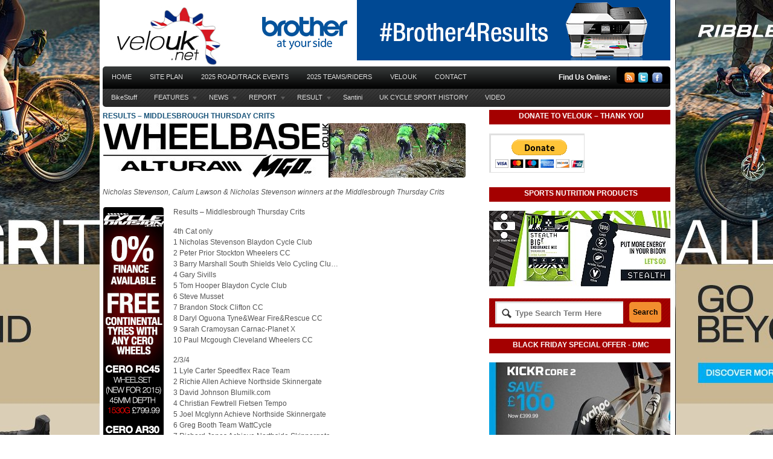

--- FILE ---
content_type: text/html; charset=UTF-8
request_url: https://www.velouk.net/2015/07/03/results-middlesbrough-thursday-crits-3/
body_size: 17245
content:
<!DOCTYPE html PUBLIC "-//W3C//DTD XHTML 1.0 Transitional//EN" "http://www.w3.org/TR/xhtml1/DTD/xhtml1-transitional.dtd">
<html xmlns="http://www.w3.org/1999/xhtml">
<head profile="http://gmpg.org/xfn/11">
<title>Results &#8211; Middlesbrough Thursday Crits | velouk.net</title>
<meta http-equiv="Content-Type" content="text/html; charset=UTF-8" />

<link rel="stylesheet" type="text/css" href="https://www.velouk.net/wp-content/themes/boldnews/style.css" media="screen" />
<link rel="alternate" type="application/rss+xml" title="RSS 2.0" href="https://www.velouk.net/feed/" />
<link rel="pingback" href="https://www.velouk.net/wp/xmlrpc.php" />
      
<meta name='robots' content='max-image-preview:large' />
<link rel="alternate" title="oEmbed (JSON)" type="application/json+oembed" href="https://www.velouk.net/wp-json/oembed/1.0/embed?url=https%3A%2F%2Fwww.velouk.net%2F2015%2F07%2F03%2Fresults-middlesbrough-thursday-crits-3%2F" />
<link rel="alternate" title="oEmbed (XML)" type="text/xml+oembed" href="https://www.velouk.net/wp-json/oembed/1.0/embed?url=https%3A%2F%2Fwww.velouk.net%2F2015%2F07%2F03%2Fresults-middlesbrough-thursday-crits-3%2F&#038;format=xml" />
		<!-- This site uses the Google Analytics by MonsterInsights plugin v9.10.0 - Using Analytics tracking - https://www.monsterinsights.com/ -->
		<!-- Note: MonsterInsights is not currently configured on this site. The site owner needs to authenticate with Google Analytics in the MonsterInsights settings panel. -->
					<!-- No tracking code set -->
				<!-- / Google Analytics by MonsterInsights -->
		<style id='wp-img-auto-sizes-contain-inline-css' type='text/css'>
img:is([sizes=auto i],[sizes^="auto," i]){contain-intrinsic-size:3000px 1500px}
/*# sourceURL=wp-img-auto-sizes-contain-inline-css */
</style>
<style id='wp-emoji-styles-inline-css' type='text/css'>

	img.wp-smiley, img.emoji {
		display: inline !important;
		border: none !important;
		box-shadow: none !important;
		height: 1em !important;
		width: 1em !important;
		margin: 0 0.07em !important;
		vertical-align: -0.1em !important;
		background: none !important;
		padding: 0 !important;
	}
/*# sourceURL=wp-emoji-styles-inline-css */
</style>
<style id='wp-block-library-inline-css' type='text/css'>
:root{--wp-block-synced-color:#7a00df;--wp-block-synced-color--rgb:122,0,223;--wp-bound-block-color:var(--wp-block-synced-color);--wp-editor-canvas-background:#ddd;--wp-admin-theme-color:#007cba;--wp-admin-theme-color--rgb:0,124,186;--wp-admin-theme-color-darker-10:#006ba1;--wp-admin-theme-color-darker-10--rgb:0,107,160.5;--wp-admin-theme-color-darker-20:#005a87;--wp-admin-theme-color-darker-20--rgb:0,90,135;--wp-admin-border-width-focus:2px}@media (min-resolution:192dpi){:root{--wp-admin-border-width-focus:1.5px}}.wp-element-button{cursor:pointer}:root .has-very-light-gray-background-color{background-color:#eee}:root .has-very-dark-gray-background-color{background-color:#313131}:root .has-very-light-gray-color{color:#eee}:root .has-very-dark-gray-color{color:#313131}:root .has-vivid-green-cyan-to-vivid-cyan-blue-gradient-background{background:linear-gradient(135deg,#00d084,#0693e3)}:root .has-purple-crush-gradient-background{background:linear-gradient(135deg,#34e2e4,#4721fb 50%,#ab1dfe)}:root .has-hazy-dawn-gradient-background{background:linear-gradient(135deg,#faaca8,#dad0ec)}:root .has-subdued-olive-gradient-background{background:linear-gradient(135deg,#fafae1,#67a671)}:root .has-atomic-cream-gradient-background{background:linear-gradient(135deg,#fdd79a,#004a59)}:root .has-nightshade-gradient-background{background:linear-gradient(135deg,#330968,#31cdcf)}:root .has-midnight-gradient-background{background:linear-gradient(135deg,#020381,#2874fc)}:root{--wp--preset--font-size--normal:16px;--wp--preset--font-size--huge:42px}.has-regular-font-size{font-size:1em}.has-larger-font-size{font-size:2.625em}.has-normal-font-size{font-size:var(--wp--preset--font-size--normal)}.has-huge-font-size{font-size:var(--wp--preset--font-size--huge)}.has-text-align-center{text-align:center}.has-text-align-left{text-align:left}.has-text-align-right{text-align:right}.has-fit-text{white-space:nowrap!important}#end-resizable-editor-section{display:none}.aligncenter{clear:both}.items-justified-left{justify-content:flex-start}.items-justified-center{justify-content:center}.items-justified-right{justify-content:flex-end}.items-justified-space-between{justify-content:space-between}.screen-reader-text{border:0;clip-path:inset(50%);height:1px;margin:-1px;overflow:hidden;padding:0;position:absolute;width:1px;word-wrap:normal!important}.screen-reader-text:focus{background-color:#ddd;clip-path:none;color:#444;display:block;font-size:1em;height:auto;left:5px;line-height:normal;padding:15px 23px 14px;text-decoration:none;top:5px;width:auto;z-index:100000}html :where(.has-border-color){border-style:solid}html :where([style*=border-top-color]){border-top-style:solid}html :where([style*=border-right-color]){border-right-style:solid}html :where([style*=border-bottom-color]){border-bottom-style:solid}html :where([style*=border-left-color]){border-left-style:solid}html :where([style*=border-width]){border-style:solid}html :where([style*=border-top-width]){border-top-style:solid}html :where([style*=border-right-width]){border-right-style:solid}html :where([style*=border-bottom-width]){border-bottom-style:solid}html :where([style*=border-left-width]){border-left-style:solid}html :where(img[class*=wp-image-]){height:auto;max-width:100%}:where(figure){margin:0 0 1em}html :where(.is-position-sticky){--wp-admin--admin-bar--position-offset:var(--wp-admin--admin-bar--height,0px)}@media screen and (max-width:600px){html :where(.is-position-sticky){--wp-admin--admin-bar--position-offset:0px}}

/*# sourceURL=wp-block-library-inline-css */
</style><style id='global-styles-inline-css' type='text/css'>
:root{--wp--preset--aspect-ratio--square: 1;--wp--preset--aspect-ratio--4-3: 4/3;--wp--preset--aspect-ratio--3-4: 3/4;--wp--preset--aspect-ratio--3-2: 3/2;--wp--preset--aspect-ratio--2-3: 2/3;--wp--preset--aspect-ratio--16-9: 16/9;--wp--preset--aspect-ratio--9-16: 9/16;--wp--preset--color--black: #000000;--wp--preset--color--cyan-bluish-gray: #abb8c3;--wp--preset--color--white: #ffffff;--wp--preset--color--pale-pink: #f78da7;--wp--preset--color--vivid-red: #cf2e2e;--wp--preset--color--luminous-vivid-orange: #ff6900;--wp--preset--color--luminous-vivid-amber: #fcb900;--wp--preset--color--light-green-cyan: #7bdcb5;--wp--preset--color--vivid-green-cyan: #00d084;--wp--preset--color--pale-cyan-blue: #8ed1fc;--wp--preset--color--vivid-cyan-blue: #0693e3;--wp--preset--color--vivid-purple: #9b51e0;--wp--preset--gradient--vivid-cyan-blue-to-vivid-purple: linear-gradient(135deg,rgb(6,147,227) 0%,rgb(155,81,224) 100%);--wp--preset--gradient--light-green-cyan-to-vivid-green-cyan: linear-gradient(135deg,rgb(122,220,180) 0%,rgb(0,208,130) 100%);--wp--preset--gradient--luminous-vivid-amber-to-luminous-vivid-orange: linear-gradient(135deg,rgb(252,185,0) 0%,rgb(255,105,0) 100%);--wp--preset--gradient--luminous-vivid-orange-to-vivid-red: linear-gradient(135deg,rgb(255,105,0) 0%,rgb(207,46,46) 100%);--wp--preset--gradient--very-light-gray-to-cyan-bluish-gray: linear-gradient(135deg,rgb(238,238,238) 0%,rgb(169,184,195) 100%);--wp--preset--gradient--cool-to-warm-spectrum: linear-gradient(135deg,rgb(74,234,220) 0%,rgb(151,120,209) 20%,rgb(207,42,186) 40%,rgb(238,44,130) 60%,rgb(251,105,98) 80%,rgb(254,248,76) 100%);--wp--preset--gradient--blush-light-purple: linear-gradient(135deg,rgb(255,206,236) 0%,rgb(152,150,240) 100%);--wp--preset--gradient--blush-bordeaux: linear-gradient(135deg,rgb(254,205,165) 0%,rgb(254,45,45) 50%,rgb(107,0,62) 100%);--wp--preset--gradient--luminous-dusk: linear-gradient(135deg,rgb(255,203,112) 0%,rgb(199,81,192) 50%,rgb(65,88,208) 100%);--wp--preset--gradient--pale-ocean: linear-gradient(135deg,rgb(255,245,203) 0%,rgb(182,227,212) 50%,rgb(51,167,181) 100%);--wp--preset--gradient--electric-grass: linear-gradient(135deg,rgb(202,248,128) 0%,rgb(113,206,126) 100%);--wp--preset--gradient--midnight: linear-gradient(135deg,rgb(2,3,129) 0%,rgb(40,116,252) 100%);--wp--preset--font-size--small: 13px;--wp--preset--font-size--medium: 20px;--wp--preset--font-size--large: 36px;--wp--preset--font-size--x-large: 42px;--wp--preset--spacing--20: 0.44rem;--wp--preset--spacing--30: 0.67rem;--wp--preset--spacing--40: 1rem;--wp--preset--spacing--50: 1.5rem;--wp--preset--spacing--60: 2.25rem;--wp--preset--spacing--70: 3.38rem;--wp--preset--spacing--80: 5.06rem;--wp--preset--shadow--natural: 6px 6px 9px rgba(0, 0, 0, 0.2);--wp--preset--shadow--deep: 12px 12px 50px rgba(0, 0, 0, 0.4);--wp--preset--shadow--sharp: 6px 6px 0px rgba(0, 0, 0, 0.2);--wp--preset--shadow--outlined: 6px 6px 0px -3px rgb(255, 255, 255), 6px 6px rgb(0, 0, 0);--wp--preset--shadow--crisp: 6px 6px 0px rgb(0, 0, 0);}:where(.is-layout-flex){gap: 0.5em;}:where(.is-layout-grid){gap: 0.5em;}body .is-layout-flex{display: flex;}.is-layout-flex{flex-wrap: wrap;align-items: center;}.is-layout-flex > :is(*, div){margin: 0;}body .is-layout-grid{display: grid;}.is-layout-grid > :is(*, div){margin: 0;}:where(.wp-block-columns.is-layout-flex){gap: 2em;}:where(.wp-block-columns.is-layout-grid){gap: 2em;}:where(.wp-block-post-template.is-layout-flex){gap: 1.25em;}:where(.wp-block-post-template.is-layout-grid){gap: 1.25em;}.has-black-color{color: var(--wp--preset--color--black) !important;}.has-cyan-bluish-gray-color{color: var(--wp--preset--color--cyan-bluish-gray) !important;}.has-white-color{color: var(--wp--preset--color--white) !important;}.has-pale-pink-color{color: var(--wp--preset--color--pale-pink) !important;}.has-vivid-red-color{color: var(--wp--preset--color--vivid-red) !important;}.has-luminous-vivid-orange-color{color: var(--wp--preset--color--luminous-vivid-orange) !important;}.has-luminous-vivid-amber-color{color: var(--wp--preset--color--luminous-vivid-amber) !important;}.has-light-green-cyan-color{color: var(--wp--preset--color--light-green-cyan) !important;}.has-vivid-green-cyan-color{color: var(--wp--preset--color--vivid-green-cyan) !important;}.has-pale-cyan-blue-color{color: var(--wp--preset--color--pale-cyan-blue) !important;}.has-vivid-cyan-blue-color{color: var(--wp--preset--color--vivid-cyan-blue) !important;}.has-vivid-purple-color{color: var(--wp--preset--color--vivid-purple) !important;}.has-black-background-color{background-color: var(--wp--preset--color--black) !important;}.has-cyan-bluish-gray-background-color{background-color: var(--wp--preset--color--cyan-bluish-gray) !important;}.has-white-background-color{background-color: var(--wp--preset--color--white) !important;}.has-pale-pink-background-color{background-color: var(--wp--preset--color--pale-pink) !important;}.has-vivid-red-background-color{background-color: var(--wp--preset--color--vivid-red) !important;}.has-luminous-vivid-orange-background-color{background-color: var(--wp--preset--color--luminous-vivid-orange) !important;}.has-luminous-vivid-amber-background-color{background-color: var(--wp--preset--color--luminous-vivid-amber) !important;}.has-light-green-cyan-background-color{background-color: var(--wp--preset--color--light-green-cyan) !important;}.has-vivid-green-cyan-background-color{background-color: var(--wp--preset--color--vivid-green-cyan) !important;}.has-pale-cyan-blue-background-color{background-color: var(--wp--preset--color--pale-cyan-blue) !important;}.has-vivid-cyan-blue-background-color{background-color: var(--wp--preset--color--vivid-cyan-blue) !important;}.has-vivid-purple-background-color{background-color: var(--wp--preset--color--vivid-purple) !important;}.has-black-border-color{border-color: var(--wp--preset--color--black) !important;}.has-cyan-bluish-gray-border-color{border-color: var(--wp--preset--color--cyan-bluish-gray) !important;}.has-white-border-color{border-color: var(--wp--preset--color--white) !important;}.has-pale-pink-border-color{border-color: var(--wp--preset--color--pale-pink) !important;}.has-vivid-red-border-color{border-color: var(--wp--preset--color--vivid-red) !important;}.has-luminous-vivid-orange-border-color{border-color: var(--wp--preset--color--luminous-vivid-orange) !important;}.has-luminous-vivid-amber-border-color{border-color: var(--wp--preset--color--luminous-vivid-amber) !important;}.has-light-green-cyan-border-color{border-color: var(--wp--preset--color--light-green-cyan) !important;}.has-vivid-green-cyan-border-color{border-color: var(--wp--preset--color--vivid-green-cyan) !important;}.has-pale-cyan-blue-border-color{border-color: var(--wp--preset--color--pale-cyan-blue) !important;}.has-vivid-cyan-blue-border-color{border-color: var(--wp--preset--color--vivid-cyan-blue) !important;}.has-vivid-purple-border-color{border-color: var(--wp--preset--color--vivid-purple) !important;}.has-vivid-cyan-blue-to-vivid-purple-gradient-background{background: var(--wp--preset--gradient--vivid-cyan-blue-to-vivid-purple) !important;}.has-light-green-cyan-to-vivid-green-cyan-gradient-background{background: var(--wp--preset--gradient--light-green-cyan-to-vivid-green-cyan) !important;}.has-luminous-vivid-amber-to-luminous-vivid-orange-gradient-background{background: var(--wp--preset--gradient--luminous-vivid-amber-to-luminous-vivid-orange) !important;}.has-luminous-vivid-orange-to-vivid-red-gradient-background{background: var(--wp--preset--gradient--luminous-vivid-orange-to-vivid-red) !important;}.has-very-light-gray-to-cyan-bluish-gray-gradient-background{background: var(--wp--preset--gradient--very-light-gray-to-cyan-bluish-gray) !important;}.has-cool-to-warm-spectrum-gradient-background{background: var(--wp--preset--gradient--cool-to-warm-spectrum) !important;}.has-blush-light-purple-gradient-background{background: var(--wp--preset--gradient--blush-light-purple) !important;}.has-blush-bordeaux-gradient-background{background: var(--wp--preset--gradient--blush-bordeaux) !important;}.has-luminous-dusk-gradient-background{background: var(--wp--preset--gradient--luminous-dusk) !important;}.has-pale-ocean-gradient-background{background: var(--wp--preset--gradient--pale-ocean) !important;}.has-electric-grass-gradient-background{background: var(--wp--preset--gradient--electric-grass) !important;}.has-midnight-gradient-background{background: var(--wp--preset--gradient--midnight) !important;}.has-small-font-size{font-size: var(--wp--preset--font-size--small) !important;}.has-medium-font-size{font-size: var(--wp--preset--font-size--medium) !important;}.has-large-font-size{font-size: var(--wp--preset--font-size--large) !important;}.has-x-large-font-size{font-size: var(--wp--preset--font-size--x-large) !important;}
/*# sourceURL=global-styles-inline-css */
</style>

<style id='classic-theme-styles-inline-css' type='text/css'>
/*! This file is auto-generated */
.wp-block-button__link{color:#fff;background-color:#32373c;border-radius:9999px;box-shadow:none;text-decoration:none;padding:calc(.667em + 2px) calc(1.333em + 2px);font-size:1.125em}.wp-block-file__button{background:#32373c;color:#fff;text-decoration:none}
/*# sourceURL=/wp-includes/css/classic-themes.min.css */
</style>
<link rel='stylesheet' id='background-manager-pub-css' href='https://www.velouk.net/wp-content/plugins/background-manager/resources/css/pub.css?ver=1.2.5.2' type='text/css' media='all' />
<script type="text/javascript">/* <![CDATA[ */window.background_manager_ajax={"url":"https:\/\/www.velouk.net\/wp\/wp-admin\/admin-ajax.php","action":"background-manager"};/* ]]> */</script>
<script type="text/javascript" src="https://www.velouk.net/wp/wp-includes/js/jquery/jquery.min.js?ver=3.7.1" id="jquery-core-js"></script>
<script type="text/javascript" src="https://www.velouk.net/wp/wp-includes/js/jquery/jquery-migrate.min.js?ver=3.4.1" id="jquery-migrate-js"></script>
<script type="text/javascript" src="https://www.velouk.net/wp-content/themes/boldnews/includes/js/superfish.js?ver=6.9" id="superfish-js"></script>
<script type="text/javascript" src="https://www.velouk.net/wp-content/themes/boldnews/includes/js/general.js?ver=6.9" id="woo-general-js"></script>
<script type="text/javascript" id="background-manager-functions-js-extra">
/* <![CDATA[ */
var myatu_bgm = {"current_background":{"id":190098,"url":"https://www.velouk.net/wp-content/uploads/2025/05/2025-Ultra-GRAVEL_Skin.jpg","alt":"","desc":"\u003Cp\u003EAllGrit Banner\u003C/p\u003E\n","caption":"2025 Ultra GRAVEL_Skin","link":"https://www.ribblecycles.co.uk/ribble-ultra-race/?utm_source=velouk&utm_medium=display&utm_campaign=ultra-race","thumb":"https://www.velouk.net/wp-content/uploads/2025/05/2025-Ultra-GRAVEL_Skin-150x150.jpg","bg_link":"https://www.ribblecycles.co.uk/bikes/gravel-bikes/?utm_source=velouk&utm_medium=display&utm_campaign=gravel-range","transition":"crossfade","transition_speed":0},"change_freq":"0","active_gallery":"49183","is_fullsize":"false","is_preview":"false","initial_ease_in":"false","info_tab_thumb":"true","bg_click_new_window":"true","bg_track_clicks":"false","bg_track_clicks_category":"Background Manager","display_on_mobile":"true"};
//# sourceURL=background-manager-functions-js-extra
/* ]]> */
</script>
<script type="text/javascript" src="https://www.velouk.net/wp-content/plugins/background-manager/resources/js/functions.js?ver=1.2.5.2" id="background-manager-functions-js"></script>
<script type="text/javascript" src="https://www.velouk.net/wp-content/plugins/background-manager/resources/js/flux.js?ver=1.2.5.2" id="background-manager-flux-js"></script>
<script type="text/javascript" src="https://www.velouk.net/wp-content/plugins/background-manager/resources/js/pub.js?ver=1.2.5.2" id="background-manager-pub-js"></script>
<link rel="https://api.w.org/" href="https://www.velouk.net/wp-json/" /><link rel="alternate" title="JSON" type="application/json" href="https://www.velouk.net/wp-json/wp/v2/posts/85134" /><link rel="EditURI" type="application/rsd+xml" title="RSD" href="https://www.velouk.net/wp/xmlrpc.php?rsd" />
<meta name="generator" content="WordPress 6.9" />
<link rel="canonical" href="https://www.velouk.net/2015/07/03/results-middlesbrough-thursday-crits-3/" />
<link rel='shortlink' href='https://www.velouk.net/?p=85134' />

<!-- Theme version -->
<meta name="generator" content="Bold News 1.0.6" />
<meta name="generator" content="WooFramework 6.2.5" />
<!--[if IE 6]>
<script type="text/javascript" src="https://www.velouk.net/wp-content/themes/boldnews/includes/js/pngfix.js"></script>
<script type="text/javascript" src="https://www.velouk.net/wp-content/themes/boldnews/includes/js/menu.js"></script>
<![endif]-->	
<style type="text/css" media="screen">body.myatu_bgm_body { background-image: url('https://www.velouk.net/wp-content/uploads/2025/05/2025-Ultra-GRAVEL_Skin.jpg') !important;background-position: top center !important;background-repeat: no-repeat !important;background-attachment: scroll !important;background-color: #FFFFFF !important; } #wrapper {
  width: 940px;
  margin-left: auto;
  margin-right: auto;
  background-color: #ffffff;
  padding: 0 5px 0 5px;  
}
</style>
<link rel="icon" href="https://www.velouk.net/wp-content/uploads/2015/10/cropped-VeloUK_512sq-32x32.jpg" sizes="32x32" />
<link rel="icon" href="https://www.velouk.net/wp-content/uploads/2015/10/cropped-VeloUK_512sq-192x192.jpg" sizes="192x192" />
<link rel="apple-touch-icon" href="https://www.velouk.net/wp-content/uploads/2015/10/cropped-VeloUK_512sq-180x180.jpg" />
<meta name="msapplication-TileImage" content="https://www.velouk.net/wp-content/uploads/2015/10/cropped-VeloUK_512sq-270x270.jpg" />
<!-- Woo Custom Styling -->
<style type="text/css">
body {background:#ffffff}
</style>

<!-- Woo Custom Typography -->
<style type="text/css">
body { font:normal 11px/1.5em Arial, sans-serif;color:#555555; }
#navigation, #navigation .nav a { font:normal 11px/1em Arial, sans-serif;color:#555555; }
.post .title { font:bold 12px/1em Arial, sans-serif;color:#222222; }
.post-meta { font:normal 12px/1em Arial, sans-serif;color:#999999; }
.entry, .entry p { font:normal 12px/1.5em Arial, sans-serif;color:#555555; } h1, h2, h3, h4, h5, h6 { font-family:Arial, sans-serif}
.widget h3 { font:bold 12px/1em Arial, sans-serif;color:#555555; }
</style>

<!-- Alt Stylesheet -->
<link href="https://www.velouk.net/wp-content/themes/boldnews/styles/default.css" rel="stylesheet" type="text/css" />

<!-- Custom Favicon -->
<link rel="shortcut icon" href="https://www.velouk.net/wp-content/uploads/2011/03/2011_Favicon_R1.png"/>
<!-- Options Panel Custom CSS -->
<style type="text/css">
#header-wrap {
   background: none;
}

#navigation {
    padding-bottom: 1px;
}

#content {
    padding: 4px 0 4px;
}

body


.blog-title {
background: #000;
color: #FFF;
}

.widget_woo_search { 
background: #A40000; 
color: #FFF;
}

.widget h3 { 
text-align:center;
background: #A40000; 
color: #FFF;
}

.nav-entries, .wp-pagenavi, #post-entries {
background:#000;
}
.nav-entries a, .wp-pagenavi a, #post-entries a {
color:#fff;
}

#footer-widgets {
   background: #000000;
}

#footer {
   background: #800000;
}
.entry table td {
    border: 0px solid #E6E6E6;
}

.alignleft {
    float: left;
    height: auto;
    margin: 0 5px 5px 0;
</style>


<!-- Woo Shortcodes CSS -->
<link href="https://www.velouk.net/wp-content/themes/boldnews/functions/css/shortcodes.css" rel="stylesheet" type="text/css" />

<!-- Custom Stylesheet -->
<link href="https://www.velouk.net/wp-content/themes/boldnews/custom.css" rel="stylesheet" type="text/css" />

<!-- Google Webfonts --> 
<link href="https://fonts.googleapis.com/css?family=PT+Sans:r,b" rel="stylesheet" type="text/css" />

<link rel='stylesheet' id='mediaelement-css' href='https://www.velouk.net/wp/wp-includes/js/mediaelement/mediaelementplayer-legacy.min.css?ver=4.2.17' type='text/css' media='all' />
<link rel='stylesheet' id='wp-mediaelement-css' href='https://www.velouk.net/wp/wp-includes/js/mediaelement/wp-mediaelement.min.css?ver=6.9' type='text/css' media='all' />
</head>

<body class="wp-singular post-template-default single single-post postid-85134 single-format-standard custom-background wp-theme-boldnews chrome alt-style-default myatu_bgm_body">



<div id="wrapper">
           
	<div id="header-wrap">
		<div id="header" class="col-full">
	 		       
			<div id="logo">
		       
							<a href="https://www.velouk.net" title="Serving the sport of cycling in Britain &#8230;">
					<img src="https://www.velouk.net/wp-content/uploads/2014/06/VeloUK_Logo_FP_2014.jpg" alt="velouk.net" />
				</a>
	         
	        
	        				<span class="site-title"><a href="https://www.velouk.net">velouk.net</a></span>
	        				<span class="site-description">Serving the sport of cycling in Britain &#8230;</span>
		      	
			</div><!-- /#logo -->
		       
				        <div id="topad">
									<a href="https://www.brother.co.uk/?utm_source=velo&amp;utm_medium=banner&amp;utm_campaign=cycling"><img src="https://www.velouk.net/wp/wp-content/uploads/2017/12/2018_BrotherBanner.gif" width="690" height="100" alt="advert" /></a>
						   	
			</div><!-- /#topad -->
	        	       
		</div><!-- /#header -->
	    
		<div id="navigation" class="col-full">
			<div id="page-nav">
	    	<div class="col-full">
				        <ul id="main-nav" class="nav fl">
						            		            <li class="page_item current_page_item"><a href="https://www.velouk.net">Home</a></li>
		            <li class="page_item page-item-64"><a href="https://www.velouk.net/site-plan/">Site Plan</a></li>
<li class="page_item page-item-154058"><a href="https://www.velouk.net/2021-2/">2025 Road/Track Events</a></li>
<li class="page_item page-item-163345"><a href="https://www.velouk.net/transfers/">2025 TEAMS/RIDERS</a></li>
<li class="page_item page-item-2"><a href="https://www.velouk.net/about/">VeloUK</a></li>
<li class="page_item page-item-58"><a href="https://www.velouk.net/contact-us/">CONTACT</a></li>
	        </ul><!-- /#nav -->
	        	        <div id="icons" class="fr">
	    		
	    		<h3>Find Us Online:</h3>
	    			<ul>
	    				<li><a href="https://www.velouk.net/feed/" title="Subscribe"><img src="https://www.velouk.net/wp-content/themes/boldnews/images/ico-rssfeed.png" alt="" /></a></li>
	    					    				<li><a href="http://www.twitter.com/velouk" title="Twitter"><img src="https://www.velouk.net/wp-content/themes/boldnews/images/ico-twitter.png" alt="" /></a></li>	    					    					    				<li><a href="https://www.facebook.com/Veloshooter" title="Facebook"><img src="https://www.velouk.net/wp-content/themes/boldnews/images/ico-facebook.png" alt="" /></a></li>	    			</ul>        	
	
	        </div><!-- /#icons -->      
	    	<div class="fix"></div>
	    	
	    	</div><!-- /.col-full -->
			</div><!-- /#page-nav -->
	
			<div id="cat-nav" class="nav fl">
	        <div class="col-full">
							                    <ul id="secnav" class="fl">
	                    
							            	
		            		            	<li class="cat-item cat-item-136"><a href="https://www.velouk.net/category/bikestuff/">BikeStuff</a>
</li>
	<li class="cat-item cat-item-32"><a href="https://www.velouk.net/category/features/">FEATURES</a>
<ul class='children'>
	<li class="cat-item cat-item-256"><a href="https://www.velouk.net/category/features/british-classics/">British Classics</a>
</li>
	<li class="cat-item cat-item-97"><a href="https://www.velouk.net/category/features/british-road-championships-history/">British Road Champs (History)</a>
</li>
	<li class="cat-item cat-item-253"><a href="https://www.velouk.net/category/features/deaflympics-medal-winners/">Deaflympics Medal Winners</a>
</li>
	<li class="cat-item cat-item-254"><a href="https://www.velouk.net/category/features/euro-classics/">Euro Classics</a>
</li>
	<li class="cat-item cat-item-36"><a href="https://www.velouk.net/category/features/history/">HISTORY</a>
	<ul class='children'>
	<li class="cat-item cat-item-252"><a href="https://www.velouk.net/category/features/history/paralympic-games-medals/">Paralympic Games Medals</a>
</li>
	</ul>
</li>
	<li class="cat-item cat-item-16"><a href="https://www.velouk.net/category/features/interview/">Interview</a>
</li>
	<li class="cat-item cat-item-70"><a href="https://www.velouk.net/category/features/national-road-race-series/">National Road Race Series (Britain)</a>
</li>
	<li class="cat-item cat-item-141"><a href="https://www.velouk.net/category/features/national-tours/">National Tours</a>
</li>
	<li class="cat-item cat-item-250"><a href="https://www.velouk.net/category/features/olympic-games-british-medal-winners/">Olympic Games Medals</a>
</li>
	<li class="cat-item cat-item-368"><a href="https://www.velouk.net/category/features/ribble-cycles/">RibbleCycles</a>
</li>
	<li class="cat-item cat-item-121"><a href="https://www.velouk.net/category/features/advertiser-features/">Sponsor Features</a>
</li>
	<li class="cat-item cat-item-743"><a href="https://www.velouk.net/category/features/high-performance-lab-vorteq/">Vorteq</a>
</li>
</ul>
</li>
	<li class="cat-item cat-item-35"><a href="https://www.velouk.net/category/news-features/">NEWS</a>
<ul class='children'>
	<li class="cat-item cat-item-110"><a href="https://www.velouk.net/category/news-features/cyclo-cross-news/">Cyclo-Cross News</a>
</li>
	<li class="cat-item cat-item-55"><a href="https://www.velouk.net/category/news-features/event-news/">Event News</a>
</li>
	<li class="cat-item cat-item-389"><a href="https://www.velouk.net/category/news-features/product-news/">Product News</a>
</li>
	<li class="cat-item cat-item-17"><a href="https://www.velouk.net/category/news-features/team-news/">Team News</a>
</li>
	<li class="cat-item cat-item-263"><a href="https://www.velouk.net/category/news-features/time-trial-news/">Time Trial News</a>
</li>
	<li class="cat-item cat-item-101"><a href="https://www.velouk.net/category/news-features/track-news/">Track News</a>
</li>
</ul>
</li>
	<li class="cat-item cat-item-1"><a href="https://www.velouk.net/category/reports/">REPORT</a>
<ul class='children'>
	<li class="cat-item cat-item-111"><a href="https://www.velouk.net/category/reports/cyclo-cross/">Cyclo-Cross</a>
</li>
	<li class="cat-item cat-item-37"><a href="https://www.velouk.net/category/reports/premier/">Premier Calendar</a>
</li>
	<li class="cat-item cat-item-62"><a href="https://www.velouk.net/category/reports/road-race/">Road Race</a>
</li>
	<li class="cat-item cat-item-11"><a href="https://www.velouk.net/category/reports/time-trial/">Time Trial</a>
</li>
	<li class="cat-item cat-item-25"><a href="https://www.velouk.net/category/reports/tour-series/">Tour Series</a>
</li>
	<li class="cat-item cat-item-105"><a href="https://www.velouk.net/category/reports/track-reports/">Track Reports</a>
</li>
	<li class="cat-item cat-item-39"><a href="https://www.velouk.net/category/reports/womens-road-race-series/">Women&#039;s Road Races</a>
</li>
</ul>
</li>
	<li class="cat-item cat-item-33"><a href="https://www.velouk.net/category/results/">RESULT</a>
<ul class='children'>
	<li class="cat-item cat-item-44"><a href="https://www.velouk.net/category/results/cyclo-cross-results/">Cyclo-Cross Results</a>
</li>
	<li class="cat-item cat-item-454"><a href="https://www.velouk.net/category/results/velouk-advert-skin/">HostAdvertSkin</a>
</li>
	<li class="cat-item cat-item-43"><a href="https://www.velouk.net/category/results/road-results/">Road Results</a>
</li>
	<li class="cat-item cat-item-108"><a href="https://www.velouk.net/category/results/time-trial-result/">Time Trial Result</a>
</li>
	<li class="cat-item cat-item-109"><a href="https://www.velouk.net/category/results/track-results/">Track Results</a>
</li>
</ul>
</li>
	<li class="cat-item cat-item-744"><a href="https://www.velouk.net/category/custom-clothing/">Santini</a>
</li>
	<li class="cat-item cat-item-742"><a href="https://www.velouk.net/category/history-index/">UK CYCLE SPORT HISTORY</a>
</li>
	<li class="cat-item cat-item-406"><a href="https://www.velouk.net/category/video-features-on-velouk/">VIDEO</a>
</li>
		            
		        		            
	        </ul><!-- /#nav2 -->
	
	                    	                </div><!-- /.col-full -->
	            </div><!-- /#cat-nav -->
	            
		</div><!-- /#navigation -->
		
				
	</div><!-- #header-wrap -->       
       
    <div id="content" class="col-full">
    
		<div id="main" class="col-left">
		           
		
                        
			<div class="post-85134 post type-post status-publish format-standard hentry category-results category-road-results tag-result">

                
                <h1 class="title"><a href="https://www.velouk.net/2015/07/03/results-middlesbrough-thursday-crits-3/" rel="bookmark" title="Results &#8211; Middlesbrough Thursday Crits">Results &#8211; Middlesbrough Thursday Crits</a></h1>
                                                
                <div class="entry">
                	<p><a href="http://www.wheelbase.co.uk/" target="_blank"><img fetchpriority="high" decoding="async" class="alignnone size-full wp-image-78610" src="https://www.velouk.net/wp-content/uploads/2015/02/WHEELBASE_Banner.jpg" alt="WHEELBASE_Banner" width="600" height="90" srcset="https://www.velouk.net/wp-content/uploads/2015/02/WHEELBASE_Banner.jpg 600w, https://www.velouk.net/wp-content/uploads/2015/02/WHEELBASE_Banner-300x45.jpg 300w" sizes="(max-width: 600px) 100vw, 600px" /></a></p>
<p><em>Nicholas Stevenson, Calum Lawson &amp; Nicholas Stevenson winners at the Middlesbrough Thursday Crits</em></p>
<p><span id="more-85134"></span></p>
<table class="alignleft" style="height: 4000px; width: 112px;" border="0" cellspacing="1" cellpadding="1" align="left">
<tbody>
<tr>
<td><a href="http://www.cycledivision.co.uk/" target="_blank"><img decoding="async" class="alignnone  wp-image-22451" title="Cycle Division" src="https://www.velouk.net/wp-content/uploads/2015/02/2015_Skyscraper_CycleDivision_Feb.jpg" alt="RST Cycle  Clothing &amp; Trigon Bikes" width="100" height="1000" /></a></td>
</tr>
</tbody>
</table>
<p>Results &#8211; Middlesbrough Thursday Crits</p>
<p>4th Cat only<br />
1 Nicholas Stevenson Blaydon Cycle Club<br />
2 Peter Prior Stockton Wheelers CC<br />
3 Barry Marshall South Shields Velo Cycling Clu&#8230;<br />
4 Gary Sivills<br />
5 Tom Hooper Blaydon Cycle Club<br />
6 Steve Musset<br />
7 Brandon Stock Clifton CC<br />
8 Daryl Oguona Tyne&amp;Wear Fire&amp;Rescue CC<br />
9 Sarah Cramoysan Carnac-Planet X<br />
10 Paul Mcgough Cleveland Wheelers CC</p>
<p>2/3/4<br />
1 Lyle Carter Speedflex Race Team<br />
2 Richie Allen Achieve Northside Skinnergate<br />
3 David Johnson Blumilk.com<br />
4 Christian Fewtrell Fietsen Tempo<br />
5 Joel Mcglynn Achieve Northside Skinnergate<br />
6 Greg Booth Team WattCycle<br />
7 Richard Jones Achieve Northside Skinnergate<br />
8 Trevor Finn Achieve Northside Skinnergate<br />
9 Chris Sleath Adept Precision RT/NE Healthca&#8230;<br />
10 Craig Hutchinson Darlington CC</p>
<p><a href="http://www.fullspeedahead.com/products/cranksets-road/k-force-light-bb386evo/" target="_blank"><img decoding="async" class=" size-full wp-image-84193 aligncenter" src="https://www.velouk.net/wp-content/uploads/2015/06/2015_fsa_contador_SM.gif" alt="2015_fsa_contador_SM" width="300" height="250" /></a></p>
<p>E/1/2/3<br />
1 Calum Lawson Team Performance Uk<br />
2 Luke Mullen The Nab Racing<br />
3 Marcus Smith Cleveland Wheelers CC<br />
4 Hamish Carrick Project 51<br />
5 Luke Preston Flex-Tech Ettridge Cycles RT<br />
6 Zeb Kyffin Gosforth RC<br />
7 Matthew Hindmarsh Team Performance Uk<br />
8 Joshua Reid Gosforth RC<br />
9 Lyle Carter Speedflex Race Team<br />
0 Liam Hindmarsh Team Performance Uk</p>
<p>Send <a href="mailto:larryhickmott@hotmail.com" target="_blank">your results as well as club, team &amp; event news here</a></p>
<p><a href="http://www.cycledivision.co.uk/" target="_blank"><img loading="lazy" decoding="async" class="alignnone size-full wp-image-22450" title="Cycle Division" src="https://www.velouk.net/wp-content/uploads/2014/06/2014_June_CycleDivisionPostBanner-.jpg" alt="" width="480" height="129" /></a></p>
<hr />
<p><b>Other Results on VeloUK (including reports containing results)</b><br />
<ul class="lcp_catlist" id="lcp_instance_0"><li><a href="https://www.velouk.net/2025/11/19/news-national-series-calendars-announced-for-2026-season/">News: National Series calendars announced for 2026 season</a></li><li><a href="https://www.velouk.net/2013/08/31/latest-race-results-reports/">Features, Reports, Results</a></li><li><a href="https://www.velouk.net/2025/12/05/cx-result-swcx-round-7/">CX Result: SWCX Round 7</a></li><li><a href="https://www.velouk.net/2025/12/05/question-time-harrison-evans-prologue-junior-racing-team/">Question Time! Harrison Evans (Prologue Junior Racing Team)</a></li><li><a href="https://www.velouk.net/2025/12/03/bmcr-feature-roy-chamberlain-interview/">BMCR FEATURE: ROY CHAMBERLAIN INTERVIEW</a></li><li><a href="https://www.velouk.net/2025/12/02/cx-result-nwcca-round-5/">CX Result: NWCCA Round 5</a></li><li><a href="https://www.velouk.net/2025/12/02/cx-result-cxne-2025-26-round-7/">CX Result: CXNE 2025/26 Round 7</a></li><li><a href="https://www.velouk.net/2025/12/02/cx-result-london-and-south-east-cx-league-rd-7-2/">CX Result: London and South East CX League Rd 7</a></li><li><a href="https://www.velouk.net/2025/12/02/cx-result-lincolnshire-cyclo-cross-rd-8/">CX Result: Lincolnshire Cyclo Cross Rd 8</a></li><li><a href="https://www.velouk.net/2025/12/01/cx-result-eastern-cyclo-cross-league-rd-7/">CX Result: Eastern Cyclo-Cross League Rd 7</a></li><li><a href="https://www.velouk.net/2025/12/01/cx-result-shimano-lazer-wmccl-rd-10/">CX RESULT: Shimano Lazer WMCCL Rd 10</a></li><li><a href="https://www.velouk.net/2025/12/01/cx-result-yorkshire-cx-league-round-6-2/">CX Result: Yorkshire CX League Round 6</a></li><li><a href="https://www.velouk.net/2025/11/30/result-manchester-regional-track-league-3/">Result: Manchester Regional Track League</a></li><li><a href="https://www.velouk.net/2025/11/30/cx-result-ndcxl-2025-rd-5/">CX Result: NDCXL 2025 Rd 5</a></li><li><a href="https://www.velouk.net/2025/11/27/draft-2-12/">News: British Cycling Competition Framework</a></li><li><a href="https://www.velouk.net/2025/11/27/team-news-new-role-for-geraint-thomas-as-director-of-racing/">Team News: New role for Geraint Thomas as Director of Racing</a></li><li><a href="https://www.velouk.net/2025/11/26/bmcr-feature-gavin-howell-qa/">BMCR Feature: Gavin Howell Q&#038;A</a></li><li><a href="https://www.velouk.net/2025/11/26/cx-result-welsh-cyclo-cross-championships/">CX Result: Welsh Cyclo-cross Championships</a></li><li><a href="https://www.velouk.net/2025/11/25/tli-cycling-feature-alan-forrester-qa/">TLI CYCLING FEATURE: Alan Forrester Q&#038;A</a></li><li><a href="https://www.velouk.net/2025/11/25/question-time-ollie-swinburn-qa-prologue-junior-racing-team/">Question time! Ollie Swinburn Q&#038;A (Prologue Junior Racing Team)</a></li><li><a href="https://www.velouk.net/2025/11/25/result-manchester-regional-track-league-2/">Result: Manchester Regional Track League</a></li><li><a href="https://www.velouk.net/2025/11/24/cx-result-central-regional-championships/">CX Result: Central Regional Championships</a></li><li><a href="https://www.velouk.net/2025/11/24/cx-result-south-east-regional-championships/">CX Result: South East Regional Championships</a></li><li><a href="https://www.velouk.net/2025/11/24/cx-result-north-of-england-champs/">CX Result: North of England Champs</a></li><li><a href="https://www.velouk.net/2025/11/24/cx-result-eastern-cyclo-cross-championships/">CX Result: Eastern Cyclo-Cross Championships</a></li><li><a href="https://www.velouk.net/2025/11/24/cx-result-southern-regional-cyclo-cross-championships/">CX Result: Southern Regional Cyclo-Cross Championships</a></li><li><a href="https://www.velouk.net/2025/11/24/cx-result-east-midland-regional-championship/">CX Result: East Midland Regional Championship</a></li><li><a href="https://www.velouk.net/2025/11/24/cx-result-scottish-cyclocross-championships/">CX Result: Scottish Cyclocross Championships</a></li><li><a href="https://www.velouk.net/2025/11/24/cx-result-west-mids-regional-champs/">CX Result: West Mids Regional Champs</a></li><li><a href="https://www.velouk.net/2025/11/24/cx-result-south-west-cx-league-champs/">CX Result: South West CX League/Champs</a></li><li><a href="https://www.velouk.net/2025/11/22/feature-the-pedal-club-lunch-november/">Feature: The Pedal Club Lunch (November)</a></li><li><a href="https://www.velouk.net/2025/11/21/2026-bmcr-events-stallard-championships/">2026 BMCR EVENTS: Stallard &#038; Championships</a></li><li><a href="https://www.velouk.net/2025/11/21/tli-cycling-feature-graham-waller-qa/">TLI CYCLING FEATURE: Graham Waller Q&#038;A</a></li><li><a href="https://www.velouk.net/2025/11/20/national-trophy-cyclocross-standings-round-4/">NATIONAL TROPHY CYCLOCROSS STANDINGS &#8211; ROUND 4</a></li><li><a href="https://www.velouk.net/2025/11/20/cx-result-east-kent-cyclo-cross-league-3/">CX Result: East Kent Cyclo Cross League #3</a></li><li><a href="https://www.velouk.net/2025/11/20/qa-james-calvert/">Q&#038;A: James Calvert</a></li><li><a href="https://www.velouk.net/2025/11/20/result-full-gas-winter-circuit-series-rd-4/">Result: Full Gas Winter Circuit Series Rd 4</a></li><li><a href="https://www.velouk.net/2025/11/20/bmcr-feature-masters-spotlight-michael-bell/">BMCR Feature: Masters Spotlight: Michael Bell</a></li><li><a href="https://www.velouk.net/2025/11/18/result-manchester-regional-track-league-13/">Result: Manchester Regional Track League #13</a></li><li><a href="https://www.velouk.net/2025/11/16/cx-result-national-trophy-cx-round-4-day-2/">CX Result: National Trophy CX Round 4 &#8211; Day 2</a></li><li><a href="https://www.velouk.net/2025/11/15/national-trophy-cyclocross-round-4-day-1/">National Trophy Cyclocross Round 4-Day 1</a></li></ul></p>
<hr />
<p><b>Other News on VeloUK</b><br />
<ul class="lcp_catlist" id="lcp_instance_0"><li><a href="https://www.velouk.net/2025/11/27/draft-2-12/">News: British Cycling Competition Framework</a></li><li><a href="https://www.velouk.net/2025/11/27/team-news-new-role-for-geraint-thomas-as-director-of-racing/">Team News: New role for Geraint Thomas as Director of Racing</a></li><li><a href="https://www.velouk.net/2025/11/22/feature-the-pedal-club-lunch-november/">Feature: The Pedal Club Lunch (November)</a></li><li><a href="https://www.velouk.net/2025/11/21/2026-bmcr-events-stallard-championships/">2026 BMCR EVENTS: Stallard &#038; Championships</a></li><li><a href="https://www.velouk.net/2025/11/20/qa-james-calvert/">Q&#038;A: James Calvert</a></li><li><a href="https://www.velouk.net/2025/11/20/bmcr-feature-masters-spotlight-michael-bell/">BMCR Feature: Masters Spotlight: Michael Bell</a></li><li><a href="https://www.velouk.net/2025/11/19/news-national-series-calendars-announced-for-2026-season/">News: National Series calendars announced for 2026 season</a></li><li><a href="https://www.velouk.net/2025/10/31/this-weekend-national-trophy-round-3-clanfield/">This Weekend: National Trophy Round 3 (Clanfield)</a></li><li><a href="https://www.velouk.net/2025/10/31/rider-feature-riley-tonner/">Rider Feature: Riley Tonner</a></li><li><a href="https://www.velouk.net/2025/10/27/track-worlds-day-5-gb-report/">Track Worlds Day 5: GB Report</a></li><li><a href="https://www.velouk.net/2025/10/26/track-worlds-day-4-gb-team-report/">Track Worlds Day 4 &#8211; GB Team Report</a></li><li><a href="https://www.velouk.net/2025/10/25/track-worlds-day-3-gb-report/">Track Worlds Day 3 &#8211; GB Report</a></li><li><a href="https://www.velouk.net/2025/10/24/track-worlds-day-2-gb-report/">Track Worlds Day 2 &#8211; GB Report</a></li><li><a href="https://www.velouk.net/2025/10/22/events-2025-hill-climb-championships/">EVENTS: 2025 HILL CLIMB CHAMPIONSHIPS</a></li><li><a href="https://www.velouk.net/2025/10/17/cavendish-speaks-at-pedal-club-dinner/">Cavendish Speaks at Pedal Club Dinner</a></li><li><a href="https://www.velouk.net/2025/10/16/news-gb-for-track-worlds-3/">News: GB for Track Worlds</a></li><li><a href="https://www.velouk.net/2025/10/14/sad-news-max-pendleton-passes-away/">Sad News: Max Pendleton Passes Away</a></li><li><a href="https://www.velouk.net/2025/10/10/news-climbing-training-camp/">NEWS: CLIMBING TRAINING CAMP</a></li><li><a href="https://www.velouk.net/2025/10/07/tour-of-britain-2026-news/">Tour of Britain 2026 News</a></li><li><a href="https://www.velouk.net/2025/10/02/startlist-national-trophy-round-1-derby/">Startlist: National Trophy Round 1 (Derby)</a></li><li><a href="https://www.velouk.net/2025/10/01/news-indoor-champs-coming-to-derby/">News: Indoor Champs Coming to Derby</a></li><li><a href="https://www.velouk.net/2025/09/26/report-harry-hudson-wins-world-title/">Report: Harry Hudson wins World Title!</a></li><li><a href="https://www.velouk.net/2025/09/23/bmcr-national-circuit-championships/">BMCR National Circuit Championships</a></li><li><a href="https://www.velouk.net/2025/09/21/feature-eddie-dunbar-building-towards-the-tour-de-france-beyond/">Feature: Eddie Dunbar &#8211; Building towards the Tour de France &#038; beyond</a></li><li><a href="https://www.velouk.net/2025/09/19/feature-the-pedal-club-september-lunch/">FEATURE: The Pedal Club September Lunch</a></li><li><a href="https://www.velouk.net/2025/09/16/news-gb-for-road-worlds-rwanda/">News: GB for Road Worlds (Rwanda)</a></li><li><a href="https://www.velouk.net/2025/09/10/bmcr-event-national-championship/">BMCR Event: National Championship</a></li><li><a href="https://www.velouk.net/2025/09/06/report-mens-tour-of-britain-stage-5/">Report: Men&#8217;s Tour of Britain Stage 5</a></li><li><a href="https://www.velouk.net/2025/09/06/new-team-for-cyclocross-champion-xan-crees/">New Team for Cyclocross Champion Xan Crees</a></li><li><a href="https://www.velouk.net/2025/09/02/tour-of-britain-stage-1-6/">Tour of Britain Stage 1</a></li><li><a href="https://www.velouk.net/2025/08/28/mens-tour-of-britain-provisional-start-list/">Men&#8217;s Tour of Britain Provisional Start List</a></li><li><a href="https://www.velouk.net/2025/08/27/tour-of-britain-news-gb-team-for-race/">Tour of Britain News: GB Team for Race</a></li><li><a href="https://www.velouk.net/2025/08/22/feature-the-pedal-club-lunch-august/">FEATURE: The Pedal Club Lunch (August)</a></li><li><a href="https://www.velouk.net/2025/08/19/winners-ribble-outliers-latvian-triple/">Winners! Ribble Outliers Latvian Triple!</a></li><li><a href="https://www.velouk.net/2025/08/13/gb-for-junior-track-world-champs/">GB FOR JUNIOR TRACK WORLD CHAMPS</a></li><li><a href="https://www.velouk.net/2025/08/11/beaumont-trophy-curlew-cup-2025/">Beaumont Trophy/Curlew Cup 2025</a></li><li><a href="https://www.velouk.net/2025/08/06/stage-routes-announced-for-mens-tour-of-britain/">STAGE ROUTES ANNOUNCED FOR MEN&#8217;S TOUR OF BRITAIN</a></li><li><a href="https://www.velouk.net/2025/08/01/tour-of-britain-news-the-teams/">TOUR OF BRITAIN NEWS &#8211; THE TEAMS</a></li><li><a href="https://www.velouk.net/2025/08/01/startlist-rttc-national-25-mile-championship-3/">Startlist: RTTC National 25 Mile Championship</a></li><li><a href="https://www.velouk.net/2025/07/23/ribble-cycles-cgr-commute-gravel-road-range/">Ribble Cycles CGR &#8211; Commute, Gravel, Road range</a></li></ul></p>
									</div>
									
				<p class="tags">Tags: <a href="https://www.velouk.net/tag/result/" rel="tag">Result</a></p>                
            </div><!-- .post -->

	        <div id="post-entries">
	            <div class="nav-prev fl"><a href="https://www.velouk.net/2015/07/03/results-salt-ayre-youth-series-12/" rel="prev"><span class="meta-nav">&larr;</span> Results â€“ Salt Ayre Youth Series 12</a></div>
	            <div class="nav-next fr"><a href="https://www.velouk.net/2015/07/03/results-velopark-wednesday-circuit-races/" rel="next">Results &#8211; VeloPark Wednesday Circuit Races <span class="meta-nav">&rarr;</span></a></div>
	            <div class="fix"></div>
	        </div><!-- #post-entries -->
            
                                                            
		  
        
		</div><!-- #main -->

        <div id="sidebar" class="col-right">

	    <div class="primary">
		<div id="paypal_donations-2" class="widget widget_paypal_donations"><h3>Donate to VeloUK &#8211; thank you </h3><!-- Begin PayPal Donations by https://www.tipsandtricks-hq.com/paypal-donations-widgets-plugin -->

<form action="https://www.paypal.com/cgi-bin/webscr" method="post">
    <div class="paypal-donations">
        <input type="hidden" name="cmd" value="_donations" />
        <input type="hidden" name="bn" value="TipsandTricks_SP" />
        <input type="hidden" name="business" value="5EEXRJYPQDNRU" />
        <input type="hidden" name="rm" value="0" />
        <input type="hidden" name="currency_code" value="GBP" />
        <input type="image" style="cursor: pointer;" src="https://www.paypalobjects.com/en_US/i/btn/btn_donateCC_LG.gif" name="submit" alt="PayPal - The safer, easier way to pay online." />
        <img alt="" src="https://www.paypalobjects.com/en_US/i/scr/pixel.gif" width="1" height="1" />
    </div>
</form>
<!-- End PayPal Donations -->
</div><div class="adspace-widget widget"><h3>Sports nutrition products</h3>		
			<a href="https://www.secret-training.com/"><img src="https://www.velouk.net/wp-content/uploads/2025/03/SECRET-TRAINING-ADVERT-web.jpg" alt="sports nutrition products" /></a>
	
		</div>		<div id="woo_search-4" class="widget widget_woo_search">                <div class="search_main">
    <form method="get" class="searchform" action="https://www.velouk.net" >
        <input type="text" class="field s" name="s" value="Type Search Term Here" onfocus="if (this.value == 'Type Search Term Here') {this.value = '';}" onblur="if (this.value == '') {this.value = 'Type Search Term Here';}" />
        <input name="submit" type="submit" id="submit" class="button" value="Search" />
    </form>    
    <div class="fix"></div>
</div>
		</div>   
   <div class="adspace-widget widget"><h3>BLACK FRIDAY SPECIAL OFFER - DMC</h3>		
			<a href="https://www.davemellorcycles.com/"><img src="https://www.velouk.net/wp-content/uploads/2025/11/Davemellorcycles_web.jpg" alt="" /></a>
	
		</div><div id="media_video-4" class="widget widget_media_video"><h3>Santini UK Custom Kit</h3><div style="width:100%;" class="wp-video"><video class="wp-video-shortcode" id="video-85134-1" loop preload="metadata" controls="controls"><source type="video/mp4" src="https://www.velouk.net/wp-content/uploads/2024/11/Santini_Custom_Adv_Verticale_02.mp4?_=1" /><source type="video/mp4" src="https://www.velouk.net/wp-content/uploads/2024/11/Santini_Custom_Adv_Verticale_02.mp4?_=1" /><a href="https://www.velouk.net/wp-content/uploads/2024/11/Santini_Custom_Adv_Verticale_02.mp4">https://www.velouk.net/wp-content/uploads/2024/11/Santini_Custom_Adv_Verticale_02.mp4</a></video></div></div><div class="adspace-widget widget"><h3>Santini Custom Clothing - Click ME!!</h3>		
			<a href="https://www.santinicycling.com/custom/en/"><img src="https://www.velouk.net/wp-content/uploads/2024/11/Santini_SMS_logo-WEBAD.jpg" alt="" /></a>
	
		</div><div class="adspace-widget widget"><h3>Premium cycling apparel </h3>		
			<a href="https://www.galibier.cc"><img src="https://www.velouk.net/wp-content/uploads/2023/04/Galiber.gif" alt="" /></a>
	
		</div><div class="adspace-widget widget"><h3>World Class Coaching with trainSharp</h3>		
			<a href="https://trainsharp.co.uk/"><img src="https://www.velouk.net/wp-content/uploads/2025/01/2025-Advert-TRAINSHARP.jpg" alt="" /></a>
	
		</div><div class="adspace-widget widget"><h3>SALE TIME - CAMBRIAN TYRES - BICYCLE</h3>		
			<a href="https://cambriantyresb2b.co.uk/Catalogue/Sale"><img src="https://www.velouk.net/wp-content/uploads/2025/11/NOVEMBER-ADVERT-Cambrian-TyresWEB.jpg" alt="" /></a>
	
		</div><div class="adspace-widget widget"><h3>New from Ribble Cycles</h3>		
			<a href="https://www.ribblecycles.co.uk/ribble-ultra-race/?utm_source=velouk&utm_medium=display&utm_campaign=ultra-race"><img src="https://www.velouk.net/wp-content/uploads/2025/05/RIBBLE-ADVERT-SIDE-MENU.jpg" alt="" /></a>
	
		</div><div class="adspace-widget widget"><h3>ROTOR INSPIDER POWER METERS</h3>		
			<a href="http://www.rotoruk.co.uk/VeloUKInspider2"><img src="https://www.velouk.net/wp-content/uploads/2025/02/INSPIDER-ANIMATION.gif" alt="" /></a>
	
		</div><div class="adspace-widget widget"><h3>Redbrick (IT Security or Telecoms)</h3>		
			<a href="https://redbrickit.co.uk/"><img src="https://www.velouk.net/wp-content/uploads/2024/02/300x400.jpg" alt="" /></a>
	
		</div><div class="adspace-widget widget"><h3>Freewheel - Your Local Bike Shop Online</h3>		
			<a href="https://www.freewheel.co.uk/"><img src="https://www.velouk.net/wp-content/uploads/2023/01/FreewheelAdvert-Jan19.jpg" alt="" /></a>
	
		</div><div class="adspace-widget widget"><h3>Dave Mellor Cycles (Shrewsbury)</h3>		
			<a href="http://www.davemellorcycles.com/"><img src="https://www.velouk.net/wp/wp-content/uploads/2017/05/2017_DaveMellorSM_May.gif" alt="" /></a>
	
		</div><div class="adspace-widget widget"><h3>ROMAN BIKES </h3>		
			<a href="https://www.romanbicycles.co.uk/"><img src="https://www.velouk.net/wp-content/uploads/2025/01/2025-ROMAN-BIKES-ADVERT.jpg" alt="" /></a>
	
		</div><div class="adspace-widget widget">		
			<a href="https://www.merlincycles.com/brand/felt-bikes/"><img src="https://www.velouk.net/wp-content/uploads/2025/04/velo-felt.jpg" alt="" /></a>
	
		</div><div class="adspace-widget widget"><h3>When speed is your goal....</h3>		
			<a href="https://cambriantyresb2b.co.uk/Catalogue/Road/Grand-Prix-5000-TT-TR-R15"><img src="https://www.velouk.net/wp-content/uploads/2023/05/2023-Conti-Tyres-Advert-Ganna.gif" alt="" /></a>
	
		</div>		<div id="woo_search-5" class="widget widget_woo_search">                <div class="search_main">
    <form method="get" class="searchform" action="https://www.velouk.net" >
        <input type="text" class="field s" name="s" value="Type Search Term Here" onfocus="if (this.value == 'Type Search Term Here') {this.value = '';}" onblur="if (this.value == '') {this.value = 'Type Search Term Here';}" />
        <input name="submit" type="submit" id="submit" class="button" value="Search" />
    </form>    
    <div class="fix"></div>
</div>
		</div>   
   		           
	</div>        
	    
	
</div><!-- /#sidebar -->
    </div><!-- #content -->
		

		<div id="footer-widgets">
	  <div class="col-full">
		<div class="block">
        	<div class="adspace-widget widget"><h3>Advertise with VeloUK</h3>		
			<a href="https://www.velouk.net/about/"><img src="https://www.velouk.net/wp-content/uploads/2024/10/ADVERTISE.jpg" alt="" /></a>
	
		</div>    
		</div>
		<div class="block">
        	    
		</div>
		<div class="block">
        	<div id="text-23" class="widget widget_text">			<div class="textwidget"></div>
		</div>    
		</div>
		<div class="block">
        	<div id="tag_cloud-4" class="widget widget_tag_cloud"><h3>Click a Tag, Find a Story!</h3><div class="tagcloud"><a href="https://www.velouk.net/tag/bikep0rn/" class="tag-cloud-link tag-link-511 tag-link-position-1" style="font-size: 9.456pt;" aria-label="BikeP0RN (68 items)">BikeP0RN</a>
<a href="https://www.velouk.net/tag/blog-2/" class="tag-cloud-link tag-link-135 tag-link-position-2" style="font-size: 10.968pt;" aria-label="Blog (129 items)">Blog</a>
<a href="https://www.velouk.net/tag/buyers-guide-2/" class="tag-cloud-link tag-link-210 tag-link-position-3" style="font-size: 8.168pt;" aria-label="Buyers Guide (40 items)">Buyers Guide</a>
<a href="https://www.velouk.net/tag/championship/" class="tag-cloud-link tag-link-19 tag-link-position-4" style="font-size: 8.168pt;" aria-label="Championship (40 items)">Championship</a>
<a href="https://www.velouk.net/tag/circuit-racing/" class="tag-cloud-link tag-link-5 tag-link-position-5" style="font-size: 17.632pt;" aria-label="Circuit Racing (1,974 items)">Circuit Racing</a>
<a href="https://www.velouk.net/tag/cyclo-cross/" class="tag-cloud-link tag-link-508 tag-link-position-6" style="font-size: 15.616pt;" aria-label="Cyclo-Cross (866 items)">Cyclo-Cross</a>
<a href="https://www.velouk.net/tag/event-news/" class="tag-cloud-link tag-link-502 tag-link-position-7" style="font-size: 13.544pt;" aria-label="Event News (372 items)">Event News</a>
<a href="https://www.velouk.net/tag/feature/" class="tag-cloud-link tag-link-79 tag-link-position-8" style="font-size: 16.792pt;" aria-label="Feature (1,406 items)">Feature</a>
<a href="https://www.velouk.net/tag/hill-climb/" class="tag-cloud-link tag-link-174 tag-link-position-9" style="font-size: 12.2pt;" aria-label="Hill Climb (211 items)">Hill Climb</a>
<a href="https://www.velouk.net/tag/history-2/" class="tag-cloud-link tag-link-64 tag-link-position-10" style="font-size: 9.512pt;" aria-label="History (70 items)">History</a>
<a href="https://www.velouk.net/tag/international-report/" class="tag-cloud-link tag-link-94 tag-link-position-11" style="font-size: 12.312pt;" aria-label="International Report (224 items)">International Report</a>
<a href="https://www.velouk.net/tag/international-result/" class="tag-cloud-link tag-link-514 tag-link-position-12" style="font-size: 12.312pt;" aria-label="International Result (222 items)">International Result</a>
<a href="https://www.velouk.net/tag/interview/" class="tag-cloud-link tag-link-499 tag-link-position-13" style="font-size: 14.776pt;" aria-label="Interview (618 items)">Interview</a>
<a href="https://www.velouk.net/tag/lvrc/" class="tag-cloud-link tag-link-509 tag-link-position-14" style="font-size: 11.528pt;" aria-label="LVRC (163 items)">LVRC</a>
<a href="https://www.velouk.net/tag/national-trophy/" class="tag-cloud-link tag-link-216 tag-link-position-15" style="font-size: 8.616pt;" aria-label="National Trophy (48 items)">National Trophy</a>
<a href="https://www.velouk.net/tag/news/" class="tag-cloud-link tag-link-15 tag-link-position-16" style="font-size: 17.128pt;" aria-label="News (1,625 items)">News</a>
<a href="https://www.velouk.net/tag/photos/" class="tag-cloud-link tag-link-88 tag-link-position-17" style="font-size: 11.696pt;" aria-label="Photos (174 items)">Photos</a>
<a href="https://www.velouk.net/tag/preview/" class="tag-cloud-link tag-link-156 tag-link-position-18" style="font-size: 8.392pt;" aria-label="Preview (44 items)">Preview</a>
<a href="https://www.velouk.net/tag/product-news/" class="tag-cloud-link tag-link-516 tag-link-position-19" style="font-size: 10.8pt;" aria-label="Product News (118 items)">Product News</a>
<a href="https://www.velouk.net/tag/report/" class="tag-cloud-link tag-link-63 tag-link-position-20" style="font-size: 18.36pt;" aria-label="Report (2,713 items)">Report</a>
<a href="https://www.velouk.net/tag/result/" class="tag-cloud-link tag-link-50 tag-link-position-21" style="font-size: 22pt;" aria-label="Result (12,067 items)">Result</a>
<a href="https://www.velouk.net/tag/results-2/" class="tag-cloud-link tag-link-93 tag-link-position-22" style="font-size: 19.48pt;" aria-label="Results (4,259 items)">Results</a>
<a href="https://www.velouk.net/tag/rider-news-2/" class="tag-cloud-link tag-link-132 tag-link-position-23" style="font-size: 11.92pt;" aria-label="Rider news (191 items)">Rider news</a>
<a href="https://www.velouk.net/tag/road-race/" class="tag-cloud-link tag-link-504 tag-link-position-24" style="font-size: 8.112pt;" aria-label="Road Race (39 items)">Road Race</a>
<a href="https://www.velouk.net/tag/road-racing/" class="tag-cloud-link tag-link-4 tag-link-position-25" style="font-size: 17.016pt;" aria-label="Road Racing (1,564 items)">Road Racing</a>
<a href="https://www.velouk.net/tag/sponsor-feature/" class="tag-cloud-link tag-link-151 tag-link-position-26" style="font-size: 9.12pt;" aria-label="Sponsor Feature (59 items)">Sponsor Feature</a>
<a href="https://www.velouk.net/tag/startlist/" class="tag-cloud-link tag-link-429 tag-link-position-27" style="font-size: 9.288pt;" aria-label="Startlist (64 items)">Startlist</a>
<a href="https://www.velouk.net/tag/tag01/" class="tag-cloud-link tag-link-27 tag-link-position-28" style="font-size: 17.744pt;" aria-label="Tag01 (2,106 items)">Tag01</a>
<a href="https://www.velouk.net/tag/talkingshop/" class="tag-cloud-link tag-link-270 tag-link-position-29" style="font-size: 9.232pt;" aria-label="TalkingShop (62 items)">TalkingShop</a>
<a href="https://www.velouk.net/tag/team-news/" class="tag-cloud-link tag-link-500 tag-link-position-30" style="font-size: 17.408pt;" aria-label="Team News (1,803 items)">Team News</a>
<a href="https://www.velouk.net/tag/time-trial/" class="tag-cloud-link tag-link-497 tag-link-position-31" style="font-size: 17.912pt;" aria-label="Time Trial (2,252 items)">Time Trial</a>
<a href="https://www.velouk.net/tag/tli/" class="tag-cloud-link tag-link-123 tag-link-position-32" style="font-size: 10.576pt;" aria-label="TLI (108 items)">TLI</a>
<a href="https://www.velouk.net/tag/tour-de-france/" class="tag-cloud-link tag-link-143 tag-link-position-33" style="font-size: 11.36pt;" aria-label="Tour de France (152 items)">Tour de France</a>
<a href="https://www.velouk.net/tag/tour-of-britain/" class="tag-cloud-link tag-link-24 tag-link-position-34" style="font-size: 10.688pt;" aria-label="Tour of Britain (115 items)">Tour of Britain</a>
<a href="https://www.velouk.net/tag/tour-of-spain/" class="tag-cloud-link tag-link-171 tag-link-position-35" style="font-size: 9.064pt;" aria-label="Tour of Spain (58 items)">Tour of Spain</a>
<a href="https://www.velouk.net/tag/tour-series/" class="tag-cloud-link tag-link-501 tag-link-position-36" style="font-size: 10.24pt;" aria-label="Tour Series (95 items)">Tour Series</a>
<a href="https://www.velouk.net/tag/track/" class="tag-cloud-link tag-link-102 tag-link-position-37" style="font-size: 12.536pt;" aria-label="Track (244 items)">Track</a>
<a href="https://www.velouk.net/tag/track-league/" class="tag-cloud-link tag-link-99 tag-link-position-38" style="font-size: 14.16pt;" aria-label="Track League (479 items)">Track League</a>
<a href="https://www.velouk.net/tag/track-news/" class="tag-cloud-link tag-link-506 tag-link-position-39" style="font-size: 8.392pt;" aria-label="Track News (44 items)">Track News</a>
<a href="https://www.velouk.net/tag/video/" class="tag-cloud-link tag-link-515 tag-link-position-40" style="font-size: 9.176pt;" aria-label="Video (61 items)">Video</a>
<a href="https://www.velouk.net/tag/winter-series/" class="tag-cloud-link tag-link-225 tag-link-position-41" style="font-size: 11.08pt;" aria-label="Winter Series (135 items)">Winter Series</a>
<a href="https://www.velouk.net/tag/winter-track-league/" class="tag-cloud-link tag-link-268 tag-link-position-42" style="font-size: 9.288pt;" aria-label="Winter Track League (63 items)">Winter Track League</a>
<a href="https://www.velouk.net/tag/womens-racing/" class="tag-cloud-link tag-link-241 tag-link-position-43" style="font-size: 12.984pt;" aria-label="Women&#039;s Racing (291 items)">Women&#039;s Racing</a>
<a href="https://www.velouk.net/tag/worldtour/" class="tag-cloud-link tag-link-213 tag-link-position-44" style="font-size: 8pt;" aria-label="WorldTour (37 items)">WorldTour</a>
<a href="https://www.velouk.net/tag/youth/" class="tag-cloud-link tag-link-84 tag-link-position-45" style="font-size: 12.592pt;" aria-label="Youth (251 items)">Youth</a></div>
</div>    
		</div>
		<div class="fix"></div>
	  </div>
	</div><!-- /#footer-widgets  -->
        
	<div id="footer">
	  <div class="inner">
		<div id="copyright" class="col-left">
					<p>&copy; 2025 velouk.net. All Rights Reserved.</p>
				</div>
		
		<div id="credit" class="col-right">
        			<p>Powered by <a href="http://www.wordpress.org">WordPress</a>. Designed by <a href="http://www.woothemes.com"><img src="https://www.velouk.net/wp-content/themes/boldnews/images/woothemes.png" width="74" height="19" alt="Woo Themes" /></a></p>
				</div>
	  </div
	  <div class="fix"></div>
	</div><!-- /#footer  -->

</div><!-- /#wrapper -->
<script type="speculationrules">
{"prefetch":[{"source":"document","where":{"and":[{"href_matches":"/*"},{"not":{"href_matches":["/wp/wp-*.php","/wp/wp-admin/*","/wp-content/uploads/*","/wp-content/*","/wp-content/plugins/*","/wp-content/themes/boldnews/*","/*\\?(.+)"]}},{"not":{"selector_matches":"a[rel~=\"nofollow\"]"}},{"not":{"selector_matches":".no-prefetch, .no-prefetch a"}}]},"eagerness":"conservative"}]}
</script>

<!-- Background Manager Start -->
<a id="myatu_bgm_bg_link" class="myatu_bgm_fs" href="https://www.ribblecycles.co.uk/bikes/gravel-bikes/?utm_source=velouk&amp;utm_medium=display&amp;utm_campaign=gravel-range"></a>
<!-- Background Manager End -->
<script type="text/javascript" id="mediaelement-core-js-before">
/* <![CDATA[ */
var mejsL10n = {"language":"en","strings":{"mejs.download-file":"Download File","mejs.install-flash":"You are using a browser that does not have Flash player enabled or installed. Please turn on your Flash player plugin or download the latest version from https://get.adobe.com/flashplayer/","mejs.fullscreen":"Fullscreen","mejs.play":"Play","mejs.pause":"Pause","mejs.time-slider":"Time Slider","mejs.time-help-text":"Use Left/Right Arrow keys to advance one second, Up/Down arrows to advance ten seconds.","mejs.live-broadcast":"Live Broadcast","mejs.volume-help-text":"Use Up/Down Arrow keys to increase or decrease volume.","mejs.unmute":"Unmute","mejs.mute":"Mute","mejs.volume-slider":"Volume Slider","mejs.video-player":"Video Player","mejs.audio-player":"Audio Player","mejs.captions-subtitles":"Captions/Subtitles","mejs.captions-chapters":"Chapters","mejs.none":"None","mejs.afrikaans":"Afrikaans","mejs.albanian":"Albanian","mejs.arabic":"Arabic","mejs.belarusian":"Belarusian","mejs.bulgarian":"Bulgarian","mejs.catalan":"Catalan","mejs.chinese":"Chinese","mejs.chinese-simplified":"Chinese (Simplified)","mejs.chinese-traditional":"Chinese (Traditional)","mejs.croatian":"Croatian","mejs.czech":"Czech","mejs.danish":"Danish","mejs.dutch":"Dutch","mejs.english":"English","mejs.estonian":"Estonian","mejs.filipino":"Filipino","mejs.finnish":"Finnish","mejs.french":"French","mejs.galician":"Galician","mejs.german":"German","mejs.greek":"Greek","mejs.haitian-creole":"Haitian Creole","mejs.hebrew":"Hebrew","mejs.hindi":"Hindi","mejs.hungarian":"Hungarian","mejs.icelandic":"Icelandic","mejs.indonesian":"Indonesian","mejs.irish":"Irish","mejs.italian":"Italian","mejs.japanese":"Japanese","mejs.korean":"Korean","mejs.latvian":"Latvian","mejs.lithuanian":"Lithuanian","mejs.macedonian":"Macedonian","mejs.malay":"Malay","mejs.maltese":"Maltese","mejs.norwegian":"Norwegian","mejs.persian":"Persian","mejs.polish":"Polish","mejs.portuguese":"Portuguese","mejs.romanian":"Romanian","mejs.russian":"Russian","mejs.serbian":"Serbian","mejs.slovak":"Slovak","mejs.slovenian":"Slovenian","mejs.spanish":"Spanish","mejs.swahili":"Swahili","mejs.swedish":"Swedish","mejs.tagalog":"Tagalog","mejs.thai":"Thai","mejs.turkish":"Turkish","mejs.ukrainian":"Ukrainian","mejs.vietnamese":"Vietnamese","mejs.welsh":"Welsh","mejs.yiddish":"Yiddish"}};
//# sourceURL=mediaelement-core-js-before
/* ]]> */
</script>
<script type="text/javascript" src="https://www.velouk.net/wp/wp-includes/js/mediaelement/mediaelement-and-player.min.js?ver=4.2.17" id="mediaelement-core-js"></script>
<script type="text/javascript" src="https://www.velouk.net/wp/wp-includes/js/mediaelement/mediaelement-migrate.min.js?ver=6.9" id="mediaelement-migrate-js"></script>
<script type="text/javascript" id="mediaelement-js-extra">
/* <![CDATA[ */
var _wpmejsSettings = {"pluginPath":"/wp/wp-includes/js/mediaelement/","classPrefix":"mejs-","stretching":"responsive","audioShortcodeLibrary":"mediaelement","videoShortcodeLibrary":"mediaelement"};
//# sourceURL=mediaelement-js-extra
/* ]]> */
</script>
<script type="text/javascript" src="https://www.velouk.net/wp/wp-includes/js/mediaelement/wp-mediaelement.min.js?ver=6.9" id="wp-mediaelement-js"></script>
<script type="text/javascript" src="https://www.velouk.net/wp/wp-includes/js/mediaelement/renderers/vimeo.min.js?ver=4.2.17" id="mediaelement-vimeo-js"></script>
<script id="wp-emoji-settings" type="application/json">
{"baseUrl":"https://s.w.org/images/core/emoji/17.0.2/72x72/","ext":".png","svgUrl":"https://s.w.org/images/core/emoji/17.0.2/svg/","svgExt":".svg","source":{"concatemoji":"https://www.velouk.net/wp/wp-includes/js/wp-emoji-release.min.js?ver=6.9"}}
</script>
<script type="module">
/* <![CDATA[ */
/*! This file is auto-generated */
const a=JSON.parse(document.getElementById("wp-emoji-settings").textContent),o=(window._wpemojiSettings=a,"wpEmojiSettingsSupports"),s=["flag","emoji"];function i(e){try{var t={supportTests:e,timestamp:(new Date).valueOf()};sessionStorage.setItem(o,JSON.stringify(t))}catch(e){}}function c(e,t,n){e.clearRect(0,0,e.canvas.width,e.canvas.height),e.fillText(t,0,0);t=new Uint32Array(e.getImageData(0,0,e.canvas.width,e.canvas.height).data);e.clearRect(0,0,e.canvas.width,e.canvas.height),e.fillText(n,0,0);const a=new Uint32Array(e.getImageData(0,0,e.canvas.width,e.canvas.height).data);return t.every((e,t)=>e===a[t])}function p(e,t){e.clearRect(0,0,e.canvas.width,e.canvas.height),e.fillText(t,0,0);var n=e.getImageData(16,16,1,1);for(let e=0;e<n.data.length;e++)if(0!==n.data[e])return!1;return!0}function u(e,t,n,a){switch(t){case"flag":return n(e,"\ud83c\udff3\ufe0f\u200d\u26a7\ufe0f","\ud83c\udff3\ufe0f\u200b\u26a7\ufe0f")?!1:!n(e,"\ud83c\udde8\ud83c\uddf6","\ud83c\udde8\u200b\ud83c\uddf6")&&!n(e,"\ud83c\udff4\udb40\udc67\udb40\udc62\udb40\udc65\udb40\udc6e\udb40\udc67\udb40\udc7f","\ud83c\udff4\u200b\udb40\udc67\u200b\udb40\udc62\u200b\udb40\udc65\u200b\udb40\udc6e\u200b\udb40\udc67\u200b\udb40\udc7f");case"emoji":return!a(e,"\ud83e\u1fac8")}return!1}function f(e,t,n,a){let r;const o=(r="undefined"!=typeof WorkerGlobalScope&&self instanceof WorkerGlobalScope?new OffscreenCanvas(300,150):document.createElement("canvas")).getContext("2d",{willReadFrequently:!0}),s=(o.textBaseline="top",o.font="600 32px Arial",{});return e.forEach(e=>{s[e]=t(o,e,n,a)}),s}function r(e){var t=document.createElement("script");t.src=e,t.defer=!0,document.head.appendChild(t)}a.supports={everything:!0,everythingExceptFlag:!0},new Promise(t=>{let n=function(){try{var e=JSON.parse(sessionStorage.getItem(o));if("object"==typeof e&&"number"==typeof e.timestamp&&(new Date).valueOf()<e.timestamp+604800&&"object"==typeof e.supportTests)return e.supportTests}catch(e){}return null}();if(!n){if("undefined"!=typeof Worker&&"undefined"!=typeof OffscreenCanvas&&"undefined"!=typeof URL&&URL.createObjectURL&&"undefined"!=typeof Blob)try{var e="postMessage("+f.toString()+"("+[JSON.stringify(s),u.toString(),c.toString(),p.toString()].join(",")+"));",a=new Blob([e],{type:"text/javascript"});const r=new Worker(URL.createObjectURL(a),{name:"wpTestEmojiSupports"});return void(r.onmessage=e=>{i(n=e.data),r.terminate(),t(n)})}catch(e){}i(n=f(s,u,c,p))}t(n)}).then(e=>{for(const n in e)a.supports[n]=e[n],a.supports.everything=a.supports.everything&&a.supports[n],"flag"!==n&&(a.supports.everythingExceptFlag=a.supports.everythingExceptFlag&&a.supports[n]);var t;a.supports.everythingExceptFlag=a.supports.everythingExceptFlag&&!a.supports.flag,a.supports.everything||((t=a.source||{}).concatemoji?r(t.concatemoji):t.wpemoji&&t.twemoji&&(r(t.twemoji),r(t.wpemoji)))});
//# sourceURL=https://www.velouk.net/wp/wp-includes/js/wp-emoji-loader.min.js
/* ]]> */
</script>
</body>
</html>